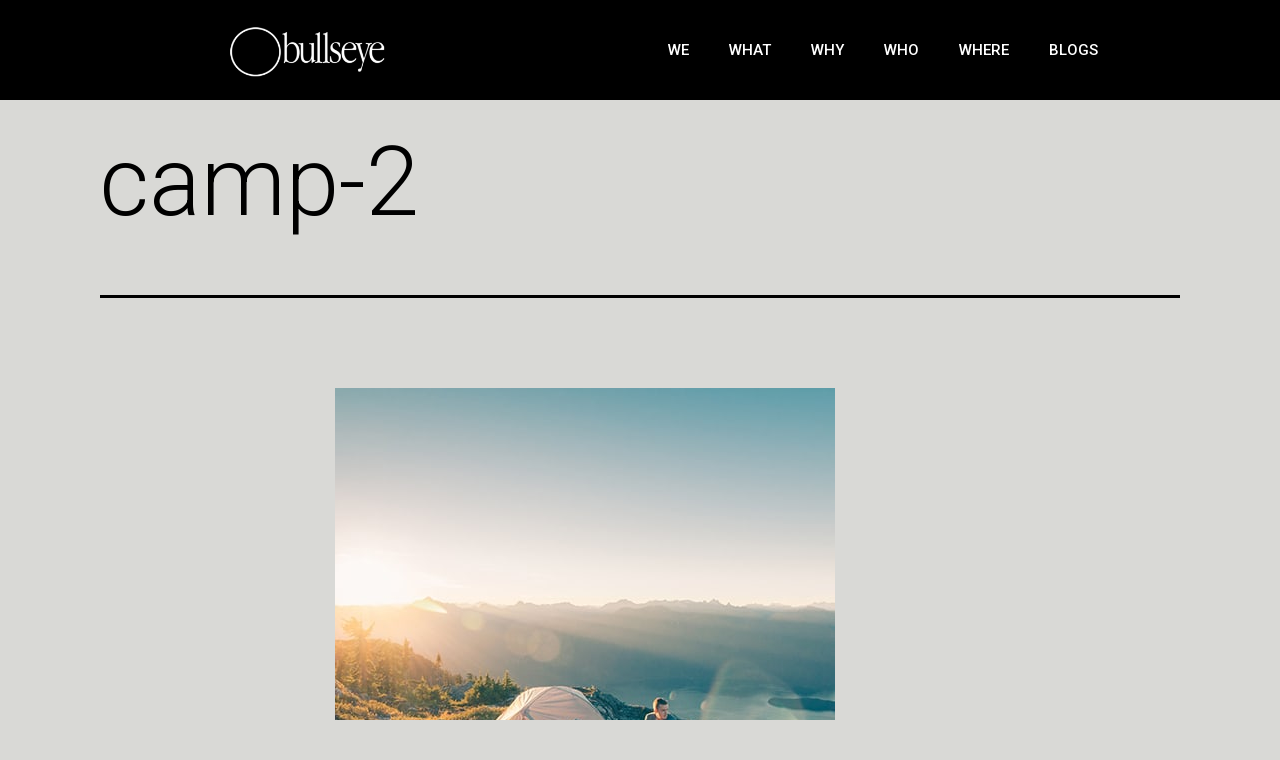

--- FILE ---
content_type: text/html; charset=UTF-8
request_url: https://bullseye.agency/camp-2/
body_size: 10219
content:
<!DOCTYPE html>
<html dir="ltr" lang="en-US" prefix="og: https://ogp.me/ns#">
<head>
	<meta charset="UTF-8">
	<meta name="viewport" content="width=device-width, initial-scale=1.0, viewport-fit=cover" />		<title>camp-2 | Bullseye</title>
<script type="application/javascript">var eltdCoreAjaxUrl = "https://bullseye.agency/wp-admin/admin-ajax.php"</script>
		<!-- All in One SEO 4.8.4.1 - aioseo.com -->
	<meta name="robots" content="max-image-preview:large" />
	<meta name="author" content="user"/>
	<link rel="canonical" href="https://bullseye.agency/camp-2/" />
	<meta name="generator" content="All in One SEO (AIOSEO) 4.8.4.1" />
		<meta property="og:locale" content="en_US" />
		<meta property="og:site_name" content="Bullseye | Website design &amp; Digital Marketing Agency in Dubai, UAE" />
		<meta property="og:type" content="article" />
		<meta property="og:title" content="camp-2 | Bullseye" />
		<meta property="og:url" content="https://bullseye.agency/camp-2/" />
		<meta property="og:image" content="https://bullseye.agency/wp-content/uploads/2020/11/cropped-LOGO-FINAL2.png" />
		<meta property="og:image:secure_url" content="https://bullseye.agency/wp-content/uploads/2020/11/cropped-LOGO-FINAL2.png" />
		<meta property="article:published_time" content="2018-11-28T09:58:49+00:00" />
		<meta property="article:modified_time" content="2018-11-28T09:58:49+00:00" />
		<meta name="twitter:card" content="summary_large_image" />
		<meta name="twitter:title" content="camp-2 | Bullseye" />
		<meta name="twitter:image" content="https://bullseye.agency/wp-content/uploads/2020/11/cropped-LOGO-FINAL2.png" />
		<script type="application/ld+json" class="aioseo-schema">
			{"@context":"https:\/\/schema.org","@graph":[{"@type":"BreadcrumbList","@id":"https:\/\/bullseye.agency\/camp-2\/#breadcrumblist","itemListElement":[{"@type":"ListItem","@id":"https:\/\/bullseye.agency#listItem","position":1,"name":"Home","item":"https:\/\/bullseye.agency","nextItem":{"@type":"ListItem","@id":"https:\/\/bullseye.agency\/camp-2\/#listItem","name":"camp-2"}},{"@type":"ListItem","@id":"https:\/\/bullseye.agency\/camp-2\/#listItem","position":2,"name":"camp-2","previousItem":{"@type":"ListItem","@id":"https:\/\/bullseye.agency#listItem","name":"Home"}}]},{"@type":"ItemPage","@id":"https:\/\/bullseye.agency\/camp-2\/#itempage","url":"https:\/\/bullseye.agency\/camp-2\/","name":"camp-2 | Bullseye","inLanguage":"en-US","isPartOf":{"@id":"https:\/\/bullseye.agency\/#website"},"breadcrumb":{"@id":"https:\/\/bullseye.agency\/camp-2\/#breadcrumblist"},"author":{"@id":"https:\/\/bullseye.agency\/author\/user\/#author"},"creator":{"@id":"https:\/\/bullseye.agency\/author\/user\/#author"},"datePublished":"2018-11-28T09:58:49+00:00","dateModified":"2018-11-28T09:58:49+00:00"},{"@type":"Organization","@id":"https:\/\/bullseye.agency\/#organization","name":"Bullseye","description":"Website design & Digital Marketing Agency in Dubai, UAE","url":"https:\/\/bullseye.agency\/","logo":{"@type":"ImageObject","url":"https:\/\/bullseye.agency\/wp-content\/uploads\/2020\/11\/cropped-LOGO-FINAL2.png","@id":"https:\/\/bullseye.agency\/camp-2\/#organizationLogo","width":680,"height":250},"image":{"@id":"https:\/\/bullseye.agency\/camp-2\/#organizationLogo"}},{"@type":"Person","@id":"https:\/\/bullseye.agency\/author\/user\/#author","url":"https:\/\/bullseye.agency\/author\/user\/","name":"user","image":{"@type":"ImageObject","@id":"https:\/\/bullseye.agency\/camp-2\/#authorImage","url":"https:\/\/secure.gravatar.com\/avatar\/b58996c504c5638798eb6b511e6f49af?s=96&d=mm&r=g","width":96,"height":96,"caption":"user"}},{"@type":"WebSite","@id":"https:\/\/bullseye.agency\/#website","url":"https:\/\/bullseye.agency\/","name":"Bullseye","description":"Website design & Digital Marketing Agency in Dubai, UAE","inLanguage":"en-US","publisher":{"@id":"https:\/\/bullseye.agency\/#organization"}}]}
		</script>
		<!-- All in One SEO -->

<link rel='dns-prefetch' href='//s.w.org' />
<link rel="alternate" type="application/rss+xml" title="Bullseye &raquo; Feed" href="https://bullseye.agency/feed/" />
<link rel="alternate" type="application/rss+xml" title="Bullseye &raquo; Comments Feed" href="https://bullseye.agency/comments/feed/" />
<link rel="alternate" type="application/rss+xml" title="Bullseye &raquo; camp-2 Comments Feed" href="https://bullseye.agency/feed/?attachment_id=191" />
		<script>
			window._wpemojiSettings = {"baseUrl":"https:\/\/s.w.org\/images\/core\/emoji\/13.0.1\/72x72\/","ext":".png","svgUrl":"https:\/\/s.w.org\/images\/core\/emoji\/13.0.1\/svg\/","svgExt":".svg","source":{"concatemoji":"https:\/\/bullseye.agency\/wp-includes\/js\/wp-emoji-release.min.js?ver=5.6.16"}};
			!function(e,a,t){var n,r,o,i=a.createElement("canvas"),p=i.getContext&&i.getContext("2d");function s(e,t){var a=String.fromCharCode;p.clearRect(0,0,i.width,i.height),p.fillText(a.apply(this,e),0,0);e=i.toDataURL();return p.clearRect(0,0,i.width,i.height),p.fillText(a.apply(this,t),0,0),e===i.toDataURL()}function c(e){var t=a.createElement("script");t.src=e,t.defer=t.type="text/javascript",a.getElementsByTagName("head")[0].appendChild(t)}for(o=Array("flag","emoji"),t.supports={everything:!0,everythingExceptFlag:!0},r=0;r<o.length;r++)t.supports[o[r]]=function(e){if(!p||!p.fillText)return!1;switch(p.textBaseline="top",p.font="600 32px Arial",e){case"flag":return s([127987,65039,8205,9895,65039],[127987,65039,8203,9895,65039])?!1:!s([55356,56826,55356,56819],[55356,56826,8203,55356,56819])&&!s([55356,57332,56128,56423,56128,56418,56128,56421,56128,56430,56128,56423,56128,56447],[55356,57332,8203,56128,56423,8203,56128,56418,8203,56128,56421,8203,56128,56430,8203,56128,56423,8203,56128,56447]);case"emoji":return!s([55357,56424,8205,55356,57212],[55357,56424,8203,55356,57212])}return!1}(o[r]),t.supports.everything=t.supports.everything&&t.supports[o[r]],"flag"!==o[r]&&(t.supports.everythingExceptFlag=t.supports.everythingExceptFlag&&t.supports[o[r]]);t.supports.everythingExceptFlag=t.supports.everythingExceptFlag&&!t.supports.flag,t.DOMReady=!1,t.readyCallback=function(){t.DOMReady=!0},t.supports.everything||(n=function(){t.readyCallback()},a.addEventListener?(a.addEventListener("DOMContentLoaded",n,!1),e.addEventListener("load",n,!1)):(e.attachEvent("onload",n),a.attachEvent("onreadystatechange",function(){"complete"===a.readyState&&t.readyCallback()})),(n=t.source||{}).concatemoji?c(n.concatemoji):n.wpemoji&&n.twemoji&&(c(n.twemoji),c(n.wpemoji)))}(window,document,window._wpemojiSettings);
		</script>
		<style>
img.wp-smiley,
img.emoji {
	display: inline !important;
	border: none !important;
	box-shadow: none !important;
	height: 1em !important;
	width: 1em !important;
	margin: 0 .07em !important;
	vertical-align: -0.1em !important;
	background: none !important;
	padding: 0 !important;
}
</style>
	<link rel='stylesheet' id='simple-lightbox-css-css'  href='https://bullseye.agency/wp-content/plugins/portfolio-elementor/portfolio/elementor/../js/vendor/simplelightbox/dist/simplelightbox.min.css?ver=5.6.16' media='all' />
<link rel='stylesheet' id='elpt-portfolio-css-css'  href='https://bullseye.agency/wp-content/plugins/portfolio-elementor/portfolio/elementor/../css/elpt_portfolio_css.css?ver=5.6.16' media='all' />
<link rel='stylesheet' id='wp-block-library-css'  href='https://bullseye.agency/wp-includes/css/dist/block-library/style.min.css?ver=5.6.16' media='all' />
<link rel='stylesheet' id='wp-block-library-theme-css'  href='https://bullseye.agency/wp-includes/css/dist/block-library/theme.min.css?ver=5.6.16' media='all' />
<link rel='stylesheet' id='wc-block-vendors-style-css'  href='https://bullseye.agency/wp-content/plugins/woocommerce/packages/woocommerce-blocks/build/vendors-style.css?ver=3.6.0' media='all' />
<link rel='stylesheet' id='wc-block-style-css'  href='https://bullseye.agency/wp-content/plugins/woocommerce/packages/woocommerce-blocks/build/style.css?ver=3.6.0' media='all' />
<link rel='stylesheet' id='amazonpolly-css'  href='https://bullseye.agency/wp-content/plugins/amazon-polly/public/css/amazonpolly-public.css?ver=1.0.0' media='all' />
<link rel='stylesheet' id='rs-plugin-settings-css'  href='https://bullseye.agency/wp-content/plugins/revslider/public/assets/css/rs6.css?ver=6.2.22' media='all' />
<style id='rs-plugin-settings-inline-css'>
#rs-demo-id {}
</style>
<link rel='stylesheet' id='woocommerce-layout-css'  href='https://bullseye.agency/wp-content/plugins/woocommerce/assets/css/woocommerce-layout.css?ver=4.7.0' media='all' />
<style id='woocommerce-layout-inline-css'>

	.infinite-scroll .woocommerce-pagination {
		display: none;
	}
</style>
<link rel='stylesheet' id='woocommerce-smallscreen-css'  href='https://bullseye.agency/wp-content/plugins/woocommerce/assets/css/woocommerce-smallscreen.css?ver=4.7.0' media='only screen and (max-width: 768px)' />
<link rel='stylesheet' id='woocommerce-general-css'  href='https://bullseye.agency/wp-content/plugins/woocommerce/assets/css/woocommerce.css?ver=4.7.0' media='all' />
<style id='woocommerce-inline-inline-css'>
.woocommerce form .form-row .required { visibility: visible; }
</style>
<link rel='stylesheet' id='twenty-twenty-one-style-css'  href='https://bullseye.agency/wp-content/themes/twentytwentyone/style.css?ver=1.0' media='all' />
<style id='twenty-twenty-one-style-inline-css'>
:root{--global--color-background: #d9d9d6;--global--color-primary: #000;--global--color-secondary: #000;--button--color-background: #000;--button--color-text-hover: #000;}
.wpforms-container .wpforms-field input[type=checkbox],
			.wpforms-container .wpforms-field input[type=radio] {
				width: 25px;
				height: 25px;
			}
			.wpforms-container .wpforms-field input[type=checkbox] + label,
			.wpforms-container .wpforms-field input[type=radio] + label {
				vertical-align: top;
			}
</style>
<link rel='stylesheet' id='twenty-twenty-one-print-style-css'  href='https://bullseye.agency/wp-content/themes/twentytwentyone/assets/css/print.css?ver=1.0' media='print' />
<link rel='stylesheet' id='elementor-icons-css'  href='https://bullseye.agency/wp-content/plugins/elementor/assets/lib/eicons/css/elementor-icons.min.css?ver=5.9.1' media='all' />
<link rel='stylesheet' id='elementor-animations-css'  href='https://bullseye.agency/wp-content/plugins/elementor/assets/lib/animations/animations.min.css?ver=3.0.9' media='all' />
<link rel='stylesheet' id='elementor-frontend-legacy-css'  href='https://bullseye.agency/wp-content/plugins/elementor/assets/css/frontend-legacy.min.css?ver=3.0.9' media='all' />
<link rel='stylesheet' id='elementor-frontend-css'  href='https://bullseye.agency/wp-content/plugins/elementor/assets/css/frontend.min.css?ver=3.0.9' media='all' />
<style id='elementor-frontend-inline-css'>
.elementor-kit-1218{--e-global-color-primary:#BD1449;--e-global-color-secondary:#FFFFFF;--e-global-color-text:#000000;--e-global-color-accent:#757575;--e-global-typography-primary-font-family:"Montserrat";--e-global-typography-primary-font-size:65px;--e-global-typography-primary-font-weight:800;--e-global-typography-primary-line-height:1em;--e-global-typography-primary-letter-spacing:0.5px;--e-global-typography-secondary-font-family:"Montserrat";--e-global-typography-secondary-font-size:22px;--e-global-typography-secondary-font-weight:700;--e-global-typography-secondary-line-height:1.3em;--e-global-typography-secondary-letter-spacing:0px;--e-global-typography-text-font-family:"Montserrat";--e-global-typography-text-font-size:17px;--e-global-typography-text-line-height:1.7em;--e-global-typography-text-letter-spacing:0.3px;--e-global-typography-accent-font-family:"Roboto";--e-global-typography-accent-font-weight:500;}.elementor-section.elementor-section-boxed > .elementor-container{max-width:1060px;}.elementor-widget:not(:last-child){margin-bottom:20px;}{}h1.entry-title{display:var(--page-title-display);}@media(max-width:1024px){.elementor-section.elementor-section-boxed > .elementor-container{max-width:1025px;}}@media(max-width:767px){.elementor-section.elementor-section-boxed > .elementor-container{max-width:768px;}}
.elementor-2427 .elementor-element.elementor-element-cf5c67d > .elementor-container{min-height:80px;}.elementor-2427 .elementor-element.elementor-element-cf5c67d > .elementor-container:after{content:"";min-height:inherit;}.elementor-2427 .elementor-element.elementor-element-cf5c67d > .elementor-container > .elementor-row > .elementor-column > .elementor-column-wrap > .elementor-widget-wrap{align-content:center;align-items:center;}.elementor-2427 .elementor-element.elementor-element-cf5c67d:not(.elementor-motion-effects-element-type-background), .elementor-2427 .elementor-element.elementor-element-cf5c67d > .elementor-motion-effects-container > .elementor-motion-effects-layer{background-color:#000000;}.elementor-2427 .elementor-element.elementor-element-cf5c67d{transition:background 0.3s, border 0.3s, border-radius 0.3s, box-shadow 0.3s;}.elementor-2427 .elementor-element.elementor-element-cf5c67d > .elementor-background-overlay{transition:background 0.3s, border-radius 0.3s, opacity 0.3s;}.elementor-2427 .elementor-element.elementor-element-51ed7658 .elementor-menu-toggle{margin-left:auto;font-size:25px;border-width:0px;border-radius:0px;}.elementor-2427 .elementor-element.elementor-element-51ed7658 .elementor-nav-menu .elementor-item{font-size:15px;font-weight:500;text-transform:uppercase;}.elementor-2427 .elementor-element.elementor-element-51ed7658 .elementor-nav-menu--main .elementor-item{color:#ffffff;padding-top:40px;padding-bottom:40px;}.elementor-2427 .elementor-element.elementor-element-51ed7658 .elementor-nav-menu--main .elementor-item:hover,
					.elementor-2427 .elementor-element.elementor-element-51ed7658 .elementor-nav-menu--main .elementor-item.elementor-item-active,
					.elementor-2427 .elementor-element.elementor-element-51ed7658 .elementor-nav-menu--main .elementor-item.highlighted,
					.elementor-2427 .elementor-element.elementor-element-51ed7658 .elementor-nav-menu--main .elementor-item:focus{color:var( --e-global-color-primary );}.elementor-2427 .elementor-element.elementor-element-51ed7658 .elementor-nav-menu--main:not(.e--pointer-framed) .elementor-item:before,
					.elementor-2427 .elementor-element.elementor-element-51ed7658 .elementor-nav-menu--main:not(.e--pointer-framed) .elementor-item:after{background-color:var( --e-global-color-primary );}.elementor-2427 .elementor-element.elementor-element-51ed7658 .e--pointer-framed .elementor-item:before,
					.elementor-2427 .elementor-element.elementor-element-51ed7658 .e--pointer-framed .elementor-item:after{border-color:var( --e-global-color-primary );}.elementor-2427 .elementor-element.elementor-element-51ed7658 .e--pointer-framed .elementor-item:before{border-width:5px;}.elementor-2427 .elementor-element.elementor-element-51ed7658 .e--pointer-framed.e--animation-draw .elementor-item:before{border-width:0 0 5px 5px;}.elementor-2427 .elementor-element.elementor-element-51ed7658 .e--pointer-framed.e--animation-draw .elementor-item:after{border-width:5px 5px 0 0;}.elementor-2427 .elementor-element.elementor-element-51ed7658 .e--pointer-framed.e--animation-corners .elementor-item:before{border-width:5px 0 0 5px;}.elementor-2427 .elementor-element.elementor-element-51ed7658 .e--pointer-framed.e--animation-corners .elementor-item:after{border-width:0 5px 5px 0;}.elementor-2427 .elementor-element.elementor-element-51ed7658 .e--pointer-underline .elementor-item:after,
					 .elementor-2427 .elementor-element.elementor-element-51ed7658 .e--pointer-overline .elementor-item:before,
					 .elementor-2427 .elementor-element.elementor-element-51ed7658 .e--pointer-double-line .elementor-item:before,
					 .elementor-2427 .elementor-element.elementor-element-51ed7658 .e--pointer-double-line .elementor-item:after{height:5px;}.elementor-2427 .elementor-element.elementor-element-51ed7658 .elementor-nav-menu--dropdown a, .elementor-2427 .elementor-element.elementor-element-51ed7658 .elementor-menu-toggle{color:#000000;}.elementor-2427 .elementor-element.elementor-element-51ed7658 .elementor-nav-menu--dropdown{background-color:#f2f2f2;}.elementor-2427 .elementor-element.elementor-element-51ed7658 .elementor-nav-menu--dropdown a:hover,
					.elementor-2427 .elementor-element.elementor-element-51ed7658 .elementor-nav-menu--dropdown a.elementor-item-active,
					.elementor-2427 .elementor-element.elementor-element-51ed7658 .elementor-nav-menu--dropdown a.highlighted,
					.elementor-2427 .elementor-element.elementor-element-51ed7658 .elementor-menu-toggle:hover{color:#00ce1b;}.elementor-2427 .elementor-element.elementor-element-51ed7658 .elementor-nav-menu--dropdown a:hover,
					.elementor-2427 .elementor-element.elementor-element-51ed7658 .elementor-nav-menu--dropdown a.elementor-item-active,
					.elementor-2427 .elementor-element.elementor-element-51ed7658 .elementor-nav-menu--dropdown a.highlighted{background-color:#ededed;}.elementor-2427 .elementor-element.elementor-element-51ed7658 .elementor-nav-menu--dropdown .elementor-item, .elementor-2427 .elementor-element.elementor-element-51ed7658 .elementor-nav-menu--dropdown  .elementor-sub-item{font-size:15px;}.elementor-2427 .elementor-element.elementor-element-51ed7658 div.elementor-menu-toggle{color:#ffffff;}.elementor-2427 .elementor-element.elementor-element-51ed7658 div.elementor-menu-toggle:hover{color:#00ce1b;}@media(min-width:768px){.elementor-2427 .elementor-element.elementor-element-4645b2ad{width:10.283%;}.elementor-2427 .elementor-element.elementor-element-7880d68a{width:17.261%;}.elementor-2427 .elementor-element.elementor-element-4e9ef458{width:67.547%;}.elementor-2427 .elementor-element.elementor-element-59b09b00{width:4.887%;}}@media(max-width:1024px){.elementor-2427 .elementor-element.elementor-element-cf5c67d{padding:30px 20px 30px 20px;}.elementor-2427 .elementor-element.elementor-element-51ed7658 .elementor-nav-menu--main > .elementor-nav-menu > li > .elementor-nav-menu--dropdown, .elementor-2427 .elementor-element.elementor-element-51ed7658 .elementor-nav-menu__container.elementor-nav-menu--dropdown{margin-top:45px !important;}}@media(max-width:767px){.elementor-2427 .elementor-element.elementor-element-cf5c67d{padding:20px 20px 20px 20px;}.elementor-2427 .elementor-element.elementor-element-4645b2ad{width:6%;}.elementor-2427 .elementor-element.elementor-element-7880d68a{width:50%;}.elementor-2427 .elementor-element.elementor-element-4e9ef458{width:35%;}.elementor-2427 .elementor-element.elementor-element-51ed7658 .elementor-nav-menu--main > .elementor-nav-menu > li > .elementor-nav-menu--dropdown, .elementor-2427 .elementor-element.elementor-element-51ed7658 .elementor-nav-menu__container.elementor-nav-menu--dropdown{margin-top:35px !important;}.elementor-2427 .elementor-element.elementor-element-59b09b00{width:15%;}}
.elementor-2438 .elementor-element.elementor-element-1fb45bd:not(.elementor-motion-effects-element-type-background), .elementor-2438 .elementor-element.elementor-element-1fb45bd > .elementor-motion-effects-container > .elementor-motion-effects-layer{background-color:#2B2B2B;}.elementor-2438 .elementor-element.elementor-element-1fb45bd{transition:background 0.3s, border 0.3s, border-radius 0.3s, box-shadow 0.3s;padding:50px 10px 50px 10px;}.elementor-2438 .elementor-element.elementor-element-1fb45bd > .elementor-background-overlay{transition:background 0.3s, border-radius 0.3s, opacity 0.3s;}.elementor-2438 .elementor-element.elementor-element-e952e22{--grid-template-columns:repeat(0, auto);--grid-column-gap:5px;--grid-side-margin:5px;--grid-row-gap:0px;--grid-bottom-margin:0px;}.elementor-2438 .elementor-element.elementor-element-e952e22 .elementor-widget-container{justify-content:center;}.elementor-2438 .elementor-element.elementor-element-e952e22 .elementor-social-icon{background-color:#FFFFFF00;}.elementor-2438 .elementor-element.elementor-element-e952e22 .elementor-social-icon i{color:#FFFFFF9E;}.elementor-2438 .elementor-element.elementor-element-e952e22 .elementor-social-icon svg{fill:#FFFFFF9E;}.elementor-2438 .elementor-element.elementor-element-3ff0a2e{text-align:center;}.elementor-2438 .elementor-element.elementor-element-3ff0a2e .elementor-heading-title{color:#FFFFFF9E;font-size:15px;}
</style>
<link rel='stylesheet' id='elementor-pro-css'  href='https://bullseye.agency/wp-content/plugins/elementor-pro/assets/css/frontend.min.css?ver=3.0.8' media='all' />
<link rel='stylesheet' id='font-awesome-5-all-css'  href='https://bullseye.agency/wp-content/plugins/elementor/assets/lib/font-awesome/css/all.min.css?ver=4.3.6' media='all' />
<link rel='stylesheet' id='font-awesome-4-shim-css'  href='https://bullseye.agency/wp-content/plugins/elementor/assets/lib/font-awesome/css/v4-shims.min.css?ver=4.3.6' media='all' />
<link rel='stylesheet' id='ms-main-css'  href='https://bullseye.agency/wp-content/plugins/masterslider/public/assets/css/masterslider.main.css?ver=3.4.0' media='all' />
<link rel='stylesheet' id='ms-custom-css'  href='https://bullseye.agency/wp-content/uploads/masterslider/custom.css?ver=1.1' media='all' />
<link crossorigin="anonymous" rel='stylesheet' id='google-fonts-1-css'  href='https://fonts.googleapis.com/css?family=Montserrat%3A100%2C100italic%2C200%2C200italic%2C300%2C300italic%2C400%2C400italic%2C500%2C500italic%2C600%2C600italic%2C700%2C700italic%2C800%2C800italic%2C900%2C900italic%7CRoboto%3A100%2C100italic%2C200%2C200italic%2C300%2C300italic%2C400%2C400italic%2C500%2C500italic%2C600%2C600italic%2C700%2C700italic%2C800%2C800italic%2C900%2C900italic&#038;ver=5.6.16' media='all' />
<link rel='stylesheet' id='elementor-icons-shared-0-css'  href='https://bullseye.agency/wp-content/plugins/elementor/assets/lib/font-awesome/css/fontawesome.min.css?ver=5.12.0' media='all' />
<link rel='stylesheet' id='elementor-icons-fa-brands-css'  href='https://bullseye.agency/wp-content/plugins/elementor/assets/lib/font-awesome/css/brands.min.css?ver=5.12.0' media='all' />
<script src='https://bullseye.agency/wp-includes/js/jquery/jquery.min.js?ver=3.5.1' id='jquery-core-js'></script>
<script src='https://bullseye.agency/wp-includes/js/jquery/jquery-migrate.min.js?ver=3.3.2' id='jquery-migrate-js'></script>
<script src='https://bullseye.agency/wp-content/plugins/masterslider/includes/modules/elementor/assets/js/elementor-widgets.js?ver=3.4.0' id='masterslider-elementor-widgets-js'></script>
<script src='https://bullseye.agency/wp-content/plugins/amazon-polly/public/js/amazonpolly-public.js?ver=1.0.0' id='amazonpolly-js'></script>
<script src='https://bullseye.agency/wp-content/plugins/revslider/public/assets/js/rbtools.min.js?ver=6.2.22' id='tp-tools-js'></script>
<script src='https://bullseye.agency/wp-content/plugins/revslider/public/assets/js/rs6.min.js?ver=6.2.22' id='revmin-js'></script>
<script src='https://bullseye.agency/wp-content/plugins/woocommerce/assets/js/jquery-blockui/jquery.blockUI.min.js?ver=2.70' id='jquery-blockui-js'></script>
<script id='wc-add-to-cart-js-extra'>
var wc_add_to_cart_params = {"ajax_url":"\/wp-admin\/admin-ajax.php","wc_ajax_url":"\/?wc-ajax=%%endpoint%%","i18n_view_cart":"View cart","cart_url":"https:\/\/bullseye.agency","is_cart":"","cart_redirect_after_add":"no"};
</script>
<script src='https://bullseye.agency/wp-content/plugins/woocommerce/assets/js/frontend/add-to-cart.min.js?ver=4.7.0' id='wc-add-to-cart-js'></script>
<script src='https://bullseye.agency/wp-content/plugins/js_composer/assets/js/vendors/woocommerce-add-to-cart.js?ver=6.1' id='vc_woocommerce-add-to-cart-js-js'></script>
<script src='https://bullseye.agency/wp-content/plugins/elementor/assets/lib/font-awesome/js/v4-shims.min.js?ver=4.3.6' id='font-awesome-4-shim-js'></script>
<link rel="https://api.w.org/" href="https://bullseye.agency/wp-json/" /><link rel="alternate" type="application/json" href="https://bullseye.agency/wp-json/wp/v2/media/191" /><link rel="EditURI" type="application/rsd+xml" title="RSD" href="https://bullseye.agency/xmlrpc.php?rsd" />
<link rel="wlwmanifest" type="application/wlwmanifest+xml" href="https://bullseye.agency/wp-includes/wlwmanifest.xml" /> 
<meta name="generator" content="WordPress 5.6.16" />
<meta name="generator" content="WooCommerce 4.7.0" />
<link rel='shortlink' href='https://bullseye.agency/?p=191' />
<link rel="alternate" type="application/json+oembed" href="https://bullseye.agency/wp-json/oembed/1.0/embed?url=https%3A%2F%2Fbullseye.agency%2Fcamp-2%2F" />
<link rel="alternate" type="text/xml+oembed" href="https://bullseye.agency/wp-json/oembed/1.0/embed?url=https%3A%2F%2Fbullseye.agency%2Fcamp-2%2F&#038;format=xml" />
<!-- Google tag (gtag.js) -->
<script async src="https://www.googletagmanager.com/gtag/js?id=G-SYCDZHVKNW"></script>
<script>
  window.dataLayer = window.dataLayer || [];
  function gtag(){dataLayer.push(arguments);}
  gtag('js', new Date());

  gtag('config', 'G-SYCDZHVKNW');
</script><script>var ms_grabbing_curosr='https://bullseye.agency/wp-content/plugins/masterslider/public/assets/css/common/grabbing.cur',ms_grab_curosr='https://bullseye.agency/wp-content/plugins/masterslider/public/assets/css/common/grab.cur';</script>
<meta name="generator" content="MasterSlider 3.4.0 - Responsive Touch Image Slider" />
	<noscript><style>.woocommerce-product-gallery{ opacity: 1 !important; }</style></noscript>
	<style>.recentcomments a{display:inline !important;padding:0 !important;margin:0 !important;}</style><meta name="generator" content="Powered by WPBakery Page Builder - drag and drop page builder for WordPress."/>
<style id="custom-background-css">
body.custom-background { background-color: #d9d9d6; }
</style>
	<!-- There is no amphtml version available for this URL. --><meta name="generator" content="Powered by Slider Revolution 6.2.22 - responsive, Mobile-Friendly Slider Plugin for WordPress with comfortable drag and drop interface." />
<link rel="icon" href="https://bullseye.agency/wp-content/uploads/2020/11/cropped-LOGO-FINAL2-1-32x32.png" sizes="32x32" />
<link rel="icon" href="https://bullseye.agency/wp-content/uploads/2020/11/cropped-LOGO-FINAL2-1-192x192.png" sizes="192x192" />
<link rel="apple-touch-icon" href="https://bullseye.agency/wp-content/uploads/2020/11/cropped-LOGO-FINAL2-1-180x180.png" />
<meta name="msapplication-TileImage" content="https://bullseye.agency/wp-content/uploads/2020/11/cropped-LOGO-FINAL2-1-270x270.png" />
<script type="text/javascript">function setREVStartSize(e){
			//window.requestAnimationFrame(function() {				 
				window.RSIW = window.RSIW===undefined ? window.innerWidth : window.RSIW;	
				window.RSIH = window.RSIH===undefined ? window.innerHeight : window.RSIH;	
				try {								
					var pw = document.getElementById(e.c).parentNode.offsetWidth,
						newh;
					pw = pw===0 || isNaN(pw) ? window.RSIW : pw;
					e.tabw = e.tabw===undefined ? 0 : parseInt(e.tabw);
					e.thumbw = e.thumbw===undefined ? 0 : parseInt(e.thumbw);
					e.tabh = e.tabh===undefined ? 0 : parseInt(e.tabh);
					e.thumbh = e.thumbh===undefined ? 0 : parseInt(e.thumbh);
					e.tabhide = e.tabhide===undefined ? 0 : parseInt(e.tabhide);
					e.thumbhide = e.thumbhide===undefined ? 0 : parseInt(e.thumbhide);
					e.mh = e.mh===undefined || e.mh=="" || e.mh==="auto" ? 0 : parseInt(e.mh,0);		
					if(e.layout==="fullscreen" || e.l==="fullscreen") 						
						newh = Math.max(e.mh,window.RSIH);					
					else{					
						e.gw = Array.isArray(e.gw) ? e.gw : [e.gw];
						for (var i in e.rl) if (e.gw[i]===undefined || e.gw[i]===0) e.gw[i] = e.gw[i-1];					
						e.gh = e.el===undefined || e.el==="" || (Array.isArray(e.el) && e.el.length==0)? e.gh : e.el;
						e.gh = Array.isArray(e.gh) ? e.gh : [e.gh];
						for (var i in e.rl) if (e.gh[i]===undefined || e.gh[i]===0) e.gh[i] = e.gh[i-1];
											
						var nl = new Array(e.rl.length),
							ix = 0,						
							sl;					
						e.tabw = e.tabhide>=pw ? 0 : e.tabw;
						e.thumbw = e.thumbhide>=pw ? 0 : e.thumbw;
						e.tabh = e.tabhide>=pw ? 0 : e.tabh;
						e.thumbh = e.thumbhide>=pw ? 0 : e.thumbh;					
						for (var i in e.rl) nl[i] = e.rl[i]<window.RSIW ? 0 : e.rl[i];
						sl = nl[0];									
						for (var i in nl) if (sl>nl[i] && nl[i]>0) { sl = nl[i]; ix=i;}															
						var m = pw>(e.gw[ix]+e.tabw+e.thumbw) ? 1 : (pw-(e.tabw+e.thumbw)) / (e.gw[ix]);					
						newh =  (e.gh[ix] * m) + (e.tabh + e.thumbh);
					}				
					if(window.rs_init_css===undefined) window.rs_init_css = document.head.appendChild(document.createElement("style"));					
					document.getElementById(e.c).height = newh+"px";
					window.rs_init_css.innerHTML += "#"+e.c+"_wrapper { height: "+newh+"px }";				
				} catch(e){
					console.log("Failure at Presize of Slider:" + e)
				}					   
			//});
		  };</script>
		<style id="wp-custom-css">
			#wpforms-41 textarea {
    background: transparent;
    border: 1px solid #666;
    font-size: 16px;
	  padding-left:10px;
	    margin-left: 2px;
	color: #f5f5f5;
    padding-top: 10px;
}
#wpforms-41 input {
    background: transparent;
    border: 1px solid #666;
    font-size: 16px;
	color: #f5f5f5;
    
}
#wpforms-41 .wpforms-submit{
	  display: block;
    width: 100%;
    padding: 10px;
    margin-left: 2px;
	  background:#666;
	 font-size:16px;
}
#wpforms-confirmation-41 p {
    color: #48d209;
}		</style>
		<noscript><style> .wpb_animate_when_almost_visible { opacity: 1; }</style></noscript></head>
<body data-rsssl=1 class="attachment attachment-template-default single single-attachment postid-191 attachmentid-191 attachment-jpeg custom-background wp-custom-logo wp-embed-responsive theme-twentytwentyone eltd-core-1.4 _masterslider _msp_version_3.4.0 woocommerce-no-js is-light-theme no-js singular has-main-navigation no-widgets wpb-js-composer js-comp-ver-6.1 vc_responsive elementor-default elementor-kit-1218">

		<header data-elementor-type="header" data-elementor-id="2427" class="elementor elementor-2427 elementor-location-header" data-elementor-settings="[]">
		<div class="elementor-section-wrap">
					<header class="elementor-section elementor-top-section elementor-element elementor-element-cf5c67d elementor-section-content-middle elementor-section-height-min-height elementor-section-boxed elementor-section-height-default elementor-section-items-middle" data-id="cf5c67d" data-element_type="section" data-settings="{&quot;background_background&quot;:&quot;classic&quot;,&quot;sticky&quot;:&quot;top&quot;,&quot;sticky_on&quot;:[&quot;desktop&quot;,&quot;tablet&quot;,&quot;mobile&quot;],&quot;sticky_offset&quot;:0,&quot;sticky_effects_offset&quot;:0}">
						<div class="elementor-container elementor-column-gap-no">
							<div class="elementor-row">
					<div class="elementor-column elementor-col-25 elementor-top-column elementor-element elementor-element-4645b2ad" data-id="4645b2ad" data-element_type="column">
			<div class="elementor-column-wrap">
							<div class="elementor-widget-wrap">
								</div>
					</div>
		</div>
				<div class="elementor-column elementor-col-25 elementor-top-column elementor-element elementor-element-7880d68a" data-id="7880d68a" data-element_type="column">
			<div class="elementor-column-wrap elementor-element-populated">
							<div class="elementor-widget-wrap">
						<div class="elementor-element elementor-element-33a02404 elementor-widget elementor-widget-theme-site-logo elementor-widget-image" data-id="33a02404" data-element_type="widget" data-widget_type="theme-site-logo.default">
				<div class="elementor-widget-container">
					<div class="elementor-image">
											<a href="https://bullseye.agency">
							<img width="680" height="250" src="https://bullseye.agency/wp-content/uploads/2020/11/cropped-LOGO-FINAL2.png" class="attachment-full size-full" alt="" loading="lazy" srcset="https://bullseye.agency/wp-content/uploads/2020/11/cropped-LOGO-FINAL2.png 680w, https://bullseye.agency/wp-content/uploads/2020/11/cropped-LOGO-FINAL2-600x221.png 600w, https://bullseye.agency/wp-content/uploads/2020/11/cropped-LOGO-FINAL2-300x110.png 300w" sizes="(max-width: 680px) 100vw, 680px" style="width:100%;height:36.76%;max-width:680px;" />								</a>
											</div>
				</div>
				</div>
						</div>
					</div>
		</div>
				<div class="elementor-column elementor-col-25 elementor-top-column elementor-element elementor-element-4e9ef458" data-id="4e9ef458" data-element_type="column">
			<div class="elementor-column-wrap elementor-element-populated">
							<div class="elementor-widget-wrap">
						<div class="elementor-element elementor-element-51ed7658 elementor-nav-menu__align-right elementor-nav-menu--stretch elementor-nav-menu__text-align-center elementor-nav-menu--indicator-classic elementor-nav-menu--dropdown-tablet elementor-nav-menu--toggle elementor-nav-menu--burger elementor-widget elementor-widget-nav-menu" data-id="51ed7658" data-element_type="widget" data-settings="{&quot;full_width&quot;:&quot;stretch&quot;,&quot;layout&quot;:&quot;horizontal&quot;,&quot;toggle&quot;:&quot;burger&quot;}" data-widget_type="nav-menu.default">
				<div class="elementor-widget-container">
						<nav role="navigation" class="elementor-nav-menu--main elementor-nav-menu__container elementor-nav-menu--layout-horizontal e--pointer-underline e--animation-fade"><ul id="menu-1-51ed7658" class="elementor-nav-menu"><li class="menu-item menu-item-type-custom menu-item-object-custom menu-item-home menu-item-2429"><a href="https://bullseye.agency/#we" class="elementor-item elementor-item-anchor">We</a></li>
<li class="menu-item menu-item-type-custom menu-item-object-custom menu-item-home menu-item-2430"><a href="https://bullseye.agency/#what" class="elementor-item elementor-item-anchor">What</a></li>
<li class="menu-item menu-item-type-custom menu-item-object-custom menu-item-home menu-item-2431"><a href="https://bullseye.agency/#why" class="elementor-item elementor-item-anchor">Why</a></li>
<li class="menu-item menu-item-type-custom menu-item-object-custom menu-item-home menu-item-2432"><a href="https://bullseye.agency/#who" class="elementor-item elementor-item-anchor">Who</a></li>
<li class="menu-item menu-item-type-custom menu-item-object-custom menu-item-home menu-item-2433"><a href="https://bullseye.agency/#where" class="elementor-item elementor-item-anchor">Where</a></li>
<li class="menu-item menu-item-type-custom menu-item-object-custom menu-item-home menu-item-2434"><a href="https://bullseye.agency/#blog" class="elementor-item elementor-item-anchor">Blogs</a></li>
</ul></nav>
					<div class="elementor-menu-toggle" role="button" tabindex="0" aria-label="Menu Toggle" aria-expanded="false">
			<i class="eicon-menu-bar" aria-hidden="true"></i>
			<span class="elementor-screen-only">Menu</span>
		</div>
			<nav class="elementor-nav-menu--dropdown elementor-nav-menu__container" role="navigation" aria-hidden="true"><ul id="menu-2-51ed7658" class="elementor-nav-menu"><li class="menu-item menu-item-type-custom menu-item-object-custom menu-item-home menu-item-2429"><a href="https://bullseye.agency/#we" class="elementor-item elementor-item-anchor">We</a></li>
<li class="menu-item menu-item-type-custom menu-item-object-custom menu-item-home menu-item-2430"><a href="https://bullseye.agency/#what" class="elementor-item elementor-item-anchor">What</a></li>
<li class="menu-item menu-item-type-custom menu-item-object-custom menu-item-home menu-item-2431"><a href="https://bullseye.agency/#why" class="elementor-item elementor-item-anchor">Why</a></li>
<li class="menu-item menu-item-type-custom menu-item-object-custom menu-item-home menu-item-2432"><a href="https://bullseye.agency/#who" class="elementor-item elementor-item-anchor">Who</a></li>
<li class="menu-item menu-item-type-custom menu-item-object-custom menu-item-home menu-item-2433"><a href="https://bullseye.agency/#where" class="elementor-item elementor-item-anchor">Where</a></li>
<li class="menu-item menu-item-type-custom menu-item-object-custom menu-item-home menu-item-2434"><a href="https://bullseye.agency/#blog" class="elementor-item elementor-item-anchor">Blogs</a></li>
</ul></nav>
				</div>
				</div>
						</div>
					</div>
		</div>
				<div class="elementor-column elementor-col-25 elementor-top-column elementor-element elementor-element-59b09b00" data-id="59b09b00" data-element_type="column">
			<div class="elementor-column-wrap">
							<div class="elementor-widget-wrap">
								</div>
					</div>
		</div>
								</div>
					</div>
		</header>
				</div>
		</header>
			<article id="post-191" class="post-191 attachment type-attachment status-inherit hentry entry">
		<header class="entry-header alignwide">
			<h1 class="entry-title">camp-2</h1>		</header><!-- .entry-header -->

		<div class="entry-content">
			<figure class="wp-block-image">
				<img width="500" height="540" src="https://bullseye.agency/wp-content/uploads/2018/11/camp-2.jpg" class="attachment-full size-full" alt="" loading="lazy" srcset="https://bullseye.agency/wp-content/uploads/2018/11/camp-2.jpg 500w, https://bullseye.agency/wp-content/uploads/2018/11/camp-2-278x300.jpg 278w" sizes="(max-width: 500px) 100vw, 500px" style="width:100%;height:108%;max-width:500px;" />
							</figure><!-- .wp-block-image -->

					</div><!-- .entry-content -->

		<footer class="entry-footer default-max-width">
			<span class="full-size-link"><span class="screen-reader-text">Full size</span><a href="https://bullseye.agency/wp-content/uploads/2018/11/camp-2.jpg">500 &times; 540</a></span>		</footer><!-- .entry-footer -->
	</article><!-- #post-## -->
	
<div id="comments" class="comments-area default-max-width show-avatars">

	
		<div id="respond" class="comment-respond">
		<h2 id="reply-title" class="comment-reply-title">Leave a comment <small><a rel="nofollow" id="cancel-comment-reply-link" href="/camp-2/#respond" style="display:none;">Cancel reply</a></small></h2><form action="https://bullseye.agency/wp-comments-post.php" method="post" id="commentform" class="comment-form" novalidate><p class="comment-notes"><span id="email-notes">Your email address will not be published.</span> Required fields are marked <span class="required">*</span></p><p class="comment-form-comment"><label for="comment">Comment</label> <textarea id="comment" name="comment" cols="45" rows="5" maxlength="65525" required="required"></textarea></p><p class="comment-form-author"><label for="author">Name <span class="required">*</span></label> <input id="author" name="author" type="text" value="" size="30" maxlength="245" required='required' /></p>
<p class="comment-form-email"><label for="email">Email <span class="required">*</span></label> <input id="email" name="email" type="email" value="" size="30" maxlength="100" aria-describedby="email-notes" required='required' /></p>
<p class="comment-form-url"><label for="url">Website</label> <input id="url" name="url" type="url" value="" size="30" maxlength="200" /></p>
<p class="comment-form-cookies-consent"><input id="wp-comment-cookies-consent" name="wp-comment-cookies-consent" type="checkbox" value="yes" /> <label for="wp-comment-cookies-consent">Save my name, email, and website in this browser for the next time I comment.</label></p>
<p class="form-submit"><input name="submit" type="submit" id="submit" class="submit" value="Post Comment" /> <input type='hidden' name='comment_post_ID' value='191' id='comment_post_ID' />
<input type='hidden' name='comment_parent' id='comment_parent' value='0' />
</p><p style="display: none;"><input type="hidden" id="ak_js" name="ak_js" value="44"/></p></form>	</div><!-- #respond -->
	
</div><!-- #comments -->
		<div data-elementor-type="footer" data-elementor-id="2438" class="elementor elementor-2438 elementor-location-footer" data-elementor-settings="[]">
		<div class="elementor-section-wrap">
					<section class="elementor-section elementor-top-section elementor-element elementor-element-1fb45bd elementor-section-boxed elementor-section-height-default elementor-section-height-default" data-id="1fb45bd" data-element_type="section" data-settings="{&quot;background_background&quot;:&quot;classic&quot;}">
						<div class="elementor-container elementor-column-gap-default">
							<div class="elementor-row">
					<div class="elementor-column elementor-col-100 elementor-top-column elementor-element elementor-element-6c4c7e2" data-id="6c4c7e2" data-element_type="column">
			<div class="elementor-column-wrap elementor-element-populated">
							<div class="elementor-widget-wrap">
						<div class="elementor-element elementor-element-e952e22 elementor-shape-circle elementor-grid-0 elementor-widget elementor-widget-social-icons" data-id="e952e22" data-element_type="widget" data-widget_type="social-icons.default">
				<div class="elementor-widget-container">
					<div class="elementor-social-icons-wrapper elementor-grid">
							<div class="elementor-grid-item">
					<a class="elementor-icon elementor-social-icon elementor-social-icon-facebook elementor-repeater-item-cfbba73" href="https://www.facebook.com/bullseyeuae" target="_blank">
						<span class="elementor-screen-only">Facebook</span>
						<i class="fab fa-facebook"></i>					</a>
				</div>
							<div class="elementor-grid-item">
					<a class="elementor-icon elementor-social-icon elementor-social-icon-linkedin elementor-repeater-item-d22b23e" href="https://www.linkedin.com/company/13231331/" target="_blank">
						<span class="elementor-screen-only">Linkedin</span>
						<i class="fab fa-linkedin"></i>					</a>
				</div>
							<div class="elementor-grid-item">
					<a class="elementor-icon elementor-social-icon elementor-social-icon-youtube elementor-repeater-item-aa865d6" href="https://www.youtube.com/channel/UCQk-OA0Gyrp1YWiXRDLIeTA" target="_blank">
						<span class="elementor-screen-only">Youtube</span>
						<i class="fab fa-youtube"></i>					</a>
				</div>
					</div>
				</div>
				</div>
				<div class="elementor-element elementor-element-3ff0a2e elementor-widget elementor-widget-heading" data-id="3ff0a2e" data-element_type="widget" data-widget_type="heading.default">
				<div class="elementor-widget-container">
			<p class="elementor-heading-title elementor-size-default">copyright 2023 Bullseye. All rights reserved.
</p>		</div>
				</div>
						</div>
					</div>
		</div>
								</div>
					</div>
		</section>
				</div>
		</div>
		
<script>document.body.classList.remove("no-js");</script>	<script>
	if ( -1 !== navigator.userAgent.indexOf( 'MSIE' ) || -1 !== navigator.appVersion.indexOf( 'Trident/' ) ) {
		document.body.classList.add( 'is-IE' );
	}
	</script>
		<script type="text/javascript">
		(function () {
			var c = document.body.className;
			c = c.replace(/woocommerce-no-js/, 'woocommerce-js');
			document.body.className = c;
		})()
	</script>
	<script src='https://bullseye.agency/wp-includes/js/imagesloaded.min.js?ver=4.1.4' id='imagesloaded-js'></script>
<script src='https://bullseye.agency/wp-content/plugins/js_composer/assets/lib/bower/isotope/dist/isotope.pkgd.min.js?ver=6.1' id='isotope-js'></script>
<script src='https://bullseye.agency/wp-content/plugins/portfolio-elementor/portfolio/elementor/../js/vendor/simplelightbox/dist/simple-lightbox.min.js?ver=20151218' id='simple-lightbox-js-js'></script>
<script src='https://bullseye.agency/wp-content/plugins/portfolio-elementor/portfolio/elementor/../js/custom-portfolio-elementor.js?ver=20151215' id='elpt-portfolio-elementor-js-js'></script>
<script src='https://bullseye.agency/wp-content/plugins/woocommerce/assets/js/js-cookie/js.cookie.min.js?ver=2.1.4' id='js-cookie-js'></script>
<script id='woocommerce-js-extra'>
var woocommerce_params = {"ajax_url":"\/wp-admin\/admin-ajax.php","wc_ajax_url":"\/?wc-ajax=%%endpoint%%"};
</script>
<script src='https://bullseye.agency/wp-content/plugins/woocommerce/assets/js/frontend/woocommerce.min.js?ver=4.7.0' id='woocommerce-js'></script>
<script id='wc-cart-fragments-js-extra'>
var wc_cart_fragments_params = {"ajax_url":"\/wp-admin\/admin-ajax.php","wc_ajax_url":"\/?wc-ajax=%%endpoint%%","cart_hash_key":"wc_cart_hash_c34cdb8ad506e637ebc60fd962a5637a","fragment_name":"wc_fragments_c34cdb8ad506e637ebc60fd962a5637a","request_timeout":"5000"};
</script>
<script src='https://bullseye.agency/wp-content/plugins/woocommerce/assets/js/frontend/cart-fragments.min.js?ver=4.7.0' id='wc-cart-fragments-js'></script>
<script id='wc-cart-fragments-js-after'>
		jQuery( 'body' ).bind( 'wc_fragments_refreshed', function() {
			var jetpackLazyImagesLoadEvent;
			try {
				jetpackLazyImagesLoadEvent = new Event( 'jetpack-lazy-images-load', {
					bubbles: true,
					cancelable: true
				} );
			} catch ( e ) {
				jetpackLazyImagesLoadEvent = document.createEvent( 'Event' )
				jetpackLazyImagesLoadEvent.initEvent( 'jetpack-lazy-images-load', true, true );
			}
			jQuery( 'body' ).get( 0 ).dispatchEvent( jetpackLazyImagesLoadEvent );
		} );
	
</script>
<script src='https://bullseye.agency/wp-includes/js/comment-reply.min.js?ver=5.6.16' id='comment-reply-js'></script>
<script src='https://bullseye.agency/wp-content/themes/twentytwentyone/assets/js/polyfills.js?ver=1.0' id='twenty-twenty-one-ie11-polyfills-js'></script>
<script src='https://bullseye.agency/wp-content/themes/twentytwentyone/assets/js/primary-navigation.js?ver=1.0' id='twenty-twenty-one-primary-navigation-script-js'></script>
<script src='https://bullseye.agency/wp-content/themes/twentytwentyone/assets/js/responsive-embeds.js?ver=1.0' id='twenty-twenty-one-responsive-embeds-script-js'></script>
<script src='https://bullseye.agency/wp-includes/js/wp-embed.min.js?ver=5.6.16' id='wp-embed-js'></script>
<script src='https://bullseye.agency/wp-content/plugins/elementor-pro/assets/lib/smartmenus/jquery.smartmenus.min.js?ver=1.0.1' id='smartmenus-js'></script>
<script src='https://bullseye.agency/wp-content/plugins/elementor/assets/js/frontend-modules.min.js?ver=3.0.9' id='elementor-frontend-modules-js'></script>
<script src='https://bullseye.agency/wp-content/plugins/elementor-pro/assets/lib/sticky/jquery.sticky.min.js?ver=3.0.8' id='elementor-sticky-js'></script>
<script id='elementor-pro-frontend-js-before'>
var ElementorProFrontendConfig = {"ajaxurl":"https:\/\/bullseye.agency\/wp-admin\/admin-ajax.php","nonce":"af5a7661bb","i18n":{"toc_no_headings_found":"No headings were found on this page."},"shareButtonsNetworks":{"facebook":{"title":"Facebook","has_counter":true},"twitter":{"title":"Twitter"},"google":{"title":"Google+","has_counter":true},"linkedin":{"title":"LinkedIn","has_counter":true},"pinterest":{"title":"Pinterest","has_counter":true},"reddit":{"title":"Reddit","has_counter":true},"vk":{"title":"VK","has_counter":true},"odnoklassniki":{"title":"OK","has_counter":true},"tumblr":{"title":"Tumblr"},"digg":{"title":"Digg"},"skype":{"title":"Skype"},"stumbleupon":{"title":"StumbleUpon","has_counter":true},"mix":{"title":"Mix"},"telegram":{"title":"Telegram"},"pocket":{"title":"Pocket","has_counter":true},"xing":{"title":"XING","has_counter":true},"whatsapp":{"title":"WhatsApp"},"email":{"title":"Email"},"print":{"title":"Print"}},
"menu_cart":{"cart_page_url":"https:\/\/bullseye.agency","checkout_page_url":"https:\/\/bullseye.agency"},"facebook_sdk":{"lang":"en_US","app_id":""},"lottie":{"defaultAnimationUrl":"https:\/\/bullseye.agency\/wp-content\/plugins\/elementor-pro\/modules\/lottie\/assets\/animations\/default.json"}};
</script>
<script src='https://bullseye.agency/wp-content/plugins/elementor-pro/assets/js/frontend.min.js?ver=3.0.8' id='elementor-pro-frontend-js'></script>
<script src='https://bullseye.agency/wp-includes/js/jquery/ui/core.min.js?ver=1.12.1' id='jquery-ui-core-js'></script>
<script src='https://bullseye.agency/wp-content/plugins/elementor/assets/lib/dialog/dialog.min.js?ver=4.8.1' id='elementor-dialog-js'></script>
<script src='https://bullseye.agency/wp-content/plugins/elementor/assets/lib/waypoints/waypoints.min.js?ver=4.0.2' id='elementor-waypoints-js'></script>
<script src='https://bullseye.agency/wp-content/plugins/elementor/assets/lib/swiper/swiper.min.js?ver=5.3.6' id='swiper-js'></script>
<script src='https://bullseye.agency/wp-content/plugins/elementor/assets/lib/share-link/share-link.min.js?ver=3.0.9' id='share-link-js'></script>
<script id='elementor-frontend-js-before'>
var elementorFrontendConfig = {"environmentMode":{"edit":false,"wpPreview":false},"i18n":{"shareOnFacebook":"Share on Facebook","shareOnTwitter":"Share on Twitter","pinIt":"Pin it","download":"Download","downloadImage":"Download image","fullscreen":"Fullscreen","zoom":"Zoom","share":"Share","playVideo":"Play Video","previous":"Previous","next":"Next","close":"Close"},"is_rtl":false,"breakpoints":{"xs":0,"sm":480,"md":768,"lg":1025,"xl":1440,"xxl":1600},"version":"3.0.9","is_static":false,"legacyMode":{"elementWrappers":true},"urls":{"assets":"https:\/\/bullseye.agency\/wp-content\/plugins\/elementor\/assets\/"},"settings":{"page":[],"editorPreferences":[]},"kit":{"global_image_lightbox":"yes","lightbox_enable_counter":"yes","lightbox_enable_fullscreen":"yes","lightbox_enable_zoom":"yes","lightbox_enable_share":"yes","lightbox_title_src":"title","lightbox_description_src":"description"},"post":{"id":191,"title":"camp-2%20%7C%20Bullseye","excerpt":"","featuredImage":false}};
</script>
<script src='https://bullseye.agency/wp-content/plugins/elementor/assets/js/frontend.min.js?ver=3.0.9' id='elementor-frontend-js'></script>
	<script>
	/(trident|msie)/i.test(navigator.userAgent)&&document.getElementById&&window.addEventListener&&window.addEventListener("hashchange",(function(){var t,e=location.hash.substring(1);/^[A-z0-9_-]+$/.test(e)&&(t=document.getElementById(e))&&(/^(?:a|select|input|button|textarea)$/i.test(t.tagName)||(t.tabIndex=-1),t.focus())}),!1);
	</script>
	
</body>
</html>
